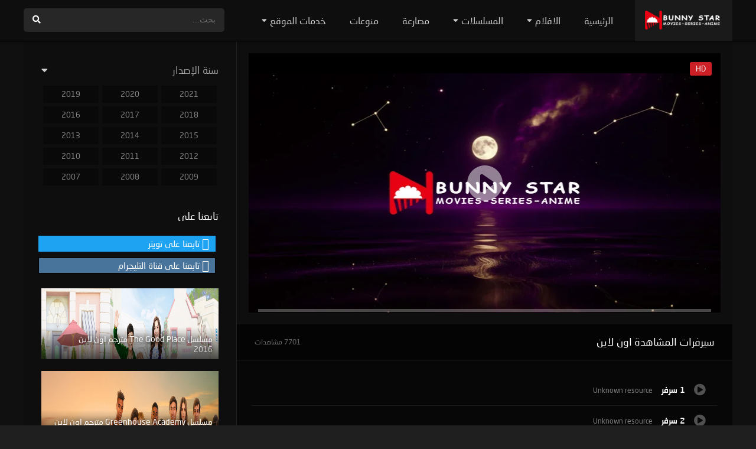

--- FILE ---
content_type: text/html; charset=UTF-8
request_url: https://www.b7st.com/movies/%D9%85%D8%B4%D8%A7%D9%87%D8%AF%D8%A9-%D8%B9%D8%B1%D8%B6-%D8%A7%D9%84%D8%B1%D9%88-wwe-raw-08-01-2018-%D9%85%D8%AA%D8%B1%D8%AC%D9%85-hd/
body_size: 23464
content:
<!DOCTYPE html><html dir="rtl" lang="ar"><head><script data-no-optimize="1">var litespeed_docref=sessionStorage.getItem("litespeed_docref");litespeed_docref&&(Object.defineProperty(document,"referrer",{get:function(){return litespeed_docref}}),sessionStorage.removeItem("litespeed_docref"));</script><meta charset="UTF-8" /><link rel='apple-touch-icon' href='https://www.b7st.com/wp-content/uploads/2021/02/b7st.jpg'/><meta name="apple-mobile-web-app-capable" content="yes"><meta name="apple-mobile-web-app-status-bar-style" content="black"><meta name="mobile-web-app-capable" content="yes"><meta name="viewport" content="width=device-width, initial-scale=1, shrink-to-fit=no"><meta name="theme-color" content="#000000"><link rel='shortcut icon' href='https://www.b7st.com/wp-content/uploads/2021/02/b7st.jpg' type='image/x-icon' /><meta name='robots' content='index, follow, max-image-preview:large, max-snippet:-1, max-video-preview:-1' /><title>مشاهدة عرض الرو WWE Raw 08 01 2018 مترجم HD - منصة الأرنب النجم</title><meta name="description" content="افلام اجنبي 2018 في السينما , افلام اجنبي 2018 مترجم اون لاين , افلام اجنبي 2019 , افلام اجنبية 2018 , افلام اجنبية كاملة مترجمة 2019 , مشاهدة افلام اجنبية اكشن 2019 , تحميل افلام اجنبي رعب 2019 , افلام عربي 2019 , افلام عربي 2019 اون لاين , افلام عربي اكشن 2019 , افلام عربي اون لاين 2019 , افلام عربي جديدة hd , افلام عربي جديده في السينما 2018 , movies عربي , movies online مترجم , watch movies online مترجم" /><link rel="canonical" href="https://www.b7st.com/movies/مشاهدة-عرض-الرو-wwe-raw-08-01-2018-مترجم-hd/" /><meta property="og:locale" content="ar_AR" /><meta property="og:type" content="article" /><meta property="og:title" content="مشاهدة عرض الرو WWE Raw 08 01 2018 مترجم HD - منصة الأرنب النجم" /><meta property="og:description" content="افلام اجنبي 2018 في السينما , افلام اجنبي 2018 مترجم اون لاين , افلام اجنبي 2019 , افلام اجنبية 2018 , افلام اجنبية كاملة مترجمة 2019 , مشاهدة افلام اجنبية اكشن 2019 , تحميل افلام اجنبي رعب 2019 , افلام عربي 2019 , افلام عربي 2019 اون لاين , افلام عربي اكشن 2019 , افلام عربي اون لاين 2019 , افلام عربي جديدة hd , افلام عربي جديده في السينما 2018 , movies عربي , movies online مترجم , watch movies online مترجم" /><meta property="og:url" content="https://www.b7st.com/movies/مشاهدة-عرض-الرو-wwe-raw-08-01-2018-مترجم-hd/" /><meta property="og:site_name" content="منصة الأرنب النجم" /><meta property="article:modified_time" content="2019-06-12T13:23:23+00:00" /><meta name="twitter:card" content="summary_large_image" /><meta name="twitter:site" content="@egy_movies" /><script type="application/ld+json" class="yoast-schema-graph">{"@context":"https://schema.org","@graph":[{"@type":"WebPage","@id":"https://www.b7st.com/movies/%d9%85%d8%b4%d8%a7%d9%87%d8%af%d8%a9-%d8%b9%d8%b1%d8%b6-%d8%a7%d9%84%d8%b1%d9%88-wwe-raw-08-01-2018-%d9%85%d8%aa%d8%b1%d8%ac%d9%85-hd/","url":"https://www.b7st.com/movies/%d9%85%d8%b4%d8%a7%d9%87%d8%af%d8%a9-%d8%b9%d8%b1%d8%b6-%d8%a7%d9%84%d8%b1%d9%88-wwe-raw-08-01-2018-%d9%85%d8%aa%d8%b1%d8%ac%d9%85-hd/","name":"مشاهدة عرض الرو WWE Raw 08 01 2018 مترجم HD - منصة الأرنب النجم","isPartOf":{"@id":"https://www.b7st.com/#website"},"datePublished":"2018-04-13T13:33:04+00:00","dateModified":"2019-06-12T13:23:23+00:00","description":"افلام اجنبي 2018 في السينما , افلام اجنبي 2018 مترجم اون لاين , افلام اجنبي 2019 , افلام اجنبية 2018 , افلام اجنبية كاملة مترجمة 2019 , مشاهدة افلام اجنبية اكشن 2019 , تحميل افلام اجنبي رعب 2019 , افلام عربي 2019 , افلام عربي 2019 اون لاين , افلام عربي اكشن 2019 , افلام عربي اون لاين 2019 , افلام عربي جديدة hd , افلام عربي جديده في السينما 2018 , movies عربي , movies online مترجم , watch movies online مترجم","breadcrumb":{"@id":"https://www.b7st.com/movies/%d9%85%d8%b4%d8%a7%d9%87%d8%af%d8%a9-%d8%b9%d8%b1%d8%b6-%d8%a7%d9%84%d8%b1%d9%88-wwe-raw-08-01-2018-%d9%85%d8%aa%d8%b1%d8%ac%d9%85-hd/#breadcrumb"},"inLanguage":"ar","potentialAction":[{"@type":"ReadAction","target":["https://www.b7st.com/movies/%d9%85%d8%b4%d8%a7%d9%87%d8%af%d8%a9-%d8%b9%d8%b1%d8%b6-%d8%a7%d9%84%d8%b1%d9%88-wwe-raw-08-01-2018-%d9%85%d8%aa%d8%b1%d8%ac%d9%85-hd/"]}]},{"@type":"BreadcrumbList","@id":"https://www.b7st.com/movies/%d9%85%d8%b4%d8%a7%d9%87%d8%af%d8%a9-%d8%b9%d8%b1%d8%b6-%d8%a7%d9%84%d8%b1%d9%88-wwe-raw-08-01-2018-%d9%85%d8%aa%d8%b1%d8%ac%d9%85-hd/#breadcrumb","itemListElement":[{"@type":"ListItem","position":1,"name":"Home","item":"https://www.b7st.com/"},{"@type":"ListItem","position":2,"name":"أفلام","item":"https://www.b7st.com/movies/"},{"@type":"ListItem","position":3,"name":"مشاهدة عرض الرو WWE Raw 08 01 2018 مترجم HD"}]},{"@type":"WebSite","@id":"https://www.b7st.com/#website","url":"https://www.b7st.com/","name":"منصة الأرنب النجم","description":"مشاهدة افلام اون لاين","publisher":{"@id":"https://www.b7st.com/#/schema/person/0dd8f9067971fd8d69b594af2d9fd2fe"},"potentialAction":[{"@type":"SearchAction","target":{"@type":"EntryPoint","urlTemplate":"https://www.b7st.com/?s={search_term_string}"},"query-input":{"@type":"PropertyValueSpecification","valueRequired":true,"valueName":"search_term_string"}}],"inLanguage":"ar"},{"@type":["Person","Organization"],"@id":"https://www.b7st.com/#/schema/person/0dd8f9067971fd8d69b594af2d9fd2fe","name":"admin","image":{"@type":"ImageObject","inLanguage":"ar","@id":"https://www.b7st.com/#/schema/person/image/","url":"https://b7st.com/wp-content/uploads/2021/02/b7st.jpg","contentUrl":"https://b7st.com/wp-content/uploads/2021/02/b7st.jpg","width":73,"height":73,"caption":"admin"},"logo":{"@id":"https://www.b7st.com/#/schema/person/image/"}}]}</script><link rel='dns-prefetch' href='//fonts.googleapis.com' /><link rel="alternate" type="application/rss+xml" title="منصة الأرنب النجم &laquo; الخلاصة" href="https://www.b7st.com/feed/" /><link rel="alternate" type="application/rss+xml" title="منصة الأرنب النجم &laquo; خلاصة التعليقات" href="https://www.b7st.com/comments/feed/" /><link rel="alternate" type="application/rss+xml" title="منصة الأرنب النجم &laquo; مشاهدة عرض الرو WWE Raw 08 01 2018 مترجم HD خلاصة التعليقات" href="https://www.b7st.com/movies/%d9%85%d8%b4%d8%a7%d9%87%d8%af%d8%a9-%d8%b9%d8%b1%d8%b6-%d8%a7%d9%84%d8%b1%d9%88-wwe-raw-08-01-2018-%d9%85%d8%aa%d8%b1%d8%ac%d9%85-hd/feed/" /><link rel="alternate" title="oEmbed (JSON)" type="application/json+oembed" href="https://www.b7st.com/wp-json/oembed/1.0/embed?url=https%3A%2F%2Fwww.b7st.com%2Fmovies%2F%25d9%2585%25d8%25b4%25d8%25a7%25d9%2587%25d8%25af%25d8%25a9-%25d8%25b9%25d8%25b1%25d8%25b6-%25d8%25a7%25d9%2584%25d8%25b1%25d9%2588-wwe-raw-08-01-2018-%25d9%2585%25d8%25aa%25d8%25b1%25d8%25ac%25d9%2585-hd%2F" /><link rel="alternate" title="oEmbed (XML)" type="text/xml+oembed" href="https://www.b7st.com/wp-json/oembed/1.0/embed?url=https%3A%2F%2Fwww.b7st.com%2Fmovies%2F%25d9%2585%25d8%25b4%25d8%25a7%25d9%2587%25d8%25af%25d8%25a9-%25d8%25b9%25d8%25b1%25d8%25b6-%25d8%25a7%25d9%2584%25d8%25b1%25d9%2588-wwe-raw-08-01-2018-%25d9%2585%25d8%25aa%25d8%25b1%25d8%25ac%25d9%2585-hd%2F&#038;format=xml" /><style id='wp-img-auto-sizes-contain-inline-css' type='text/css'>img:is([sizes=auto i],[sizes^="auto," i]){contain-intrinsic-size:3000px 1500px}/*# sourceURL=wp-img-auto-sizes-contain-inline-css */</style><link data-optimized="2" rel="stylesheet" href="https://www.b7st.com/wp-content/litespeed/css/68bafaddcd5957c225240699e40b0f19.css?ver=0be09" /><style id='global-styles-inline-css' type='text/css'>:root{--wp--preset--aspect-ratio--square:1;--wp--preset--aspect-ratio--4-3:4/3;--wp--preset--aspect-ratio--3-4:3/4;--wp--preset--aspect-ratio--3-2:3/2;--wp--preset--aspect-ratio--2-3:2/3;--wp--preset--aspect-ratio--16-9:16/9;--wp--preset--aspect-ratio--9-16:9/16;--wp--preset--color--black:#000000;--wp--preset--color--cyan-bluish-gray:#abb8c3;--wp--preset--color--white:#ffffff;--wp--preset--color--pale-pink:#f78da7;--wp--preset--color--vivid-red:#cf2e2e;--wp--preset--color--luminous-vivid-orange:#ff6900;--wp--preset--color--luminous-vivid-amber:#fcb900;--wp--preset--color--light-green-cyan:#7bdcb5;--wp--preset--color--vivid-green-cyan:#00d084;--wp--preset--color--pale-cyan-blue:#8ed1fc;--wp--preset--color--vivid-cyan-blue:#0693e3;--wp--preset--color--vivid-purple:#9b51e0;--wp--preset--gradient--vivid-cyan-blue-to-vivid-purple:linear-gradient(135deg,rgb(6,147,227) 0%,rgb(155,81,224) 100%);--wp--preset--gradient--light-green-cyan-to-vivid-green-cyan:linear-gradient(135deg,rgb(122,220,180) 0%,rgb(0,208,130) 100%);--wp--preset--gradient--luminous-vivid-amber-to-luminous-vivid-orange:linear-gradient(135deg,rgb(252,185,0) 0%,rgb(255,105,0) 100%);--wp--preset--gradient--luminous-vivid-orange-to-vivid-red:linear-gradient(135deg,rgb(255,105,0) 0%,rgb(207,46,46) 100%);--wp--preset--gradient--very-light-gray-to-cyan-bluish-gray:linear-gradient(135deg,rgb(238,238,238) 0%,rgb(169,184,195) 100%);--wp--preset--gradient--cool-to-warm-spectrum:linear-gradient(135deg,rgb(74,234,220) 0%,rgb(151,120,209) 20%,rgb(207,42,186) 40%,rgb(238,44,130) 60%,rgb(251,105,98) 80%,rgb(254,248,76) 100%);--wp--preset--gradient--blush-light-purple:linear-gradient(135deg,rgb(255,206,236) 0%,rgb(152,150,240) 100%);--wp--preset--gradient--blush-bordeaux:linear-gradient(135deg,rgb(254,205,165) 0%,rgb(254,45,45) 50%,rgb(107,0,62) 100%);--wp--preset--gradient--luminous-dusk:linear-gradient(135deg,rgb(255,203,112) 0%,rgb(199,81,192) 50%,rgb(65,88,208) 100%);--wp--preset--gradient--pale-ocean:linear-gradient(135deg,rgb(255,245,203) 0%,rgb(182,227,212) 50%,rgb(51,167,181) 100%);--wp--preset--gradient--electric-grass:linear-gradient(135deg,rgb(202,248,128) 0%,rgb(113,206,126) 100%);--wp--preset--gradient--midnight:linear-gradient(135deg,rgb(2,3,129) 0%,rgb(40,116,252) 100%);--wp--preset--font-size--small:13px;--wp--preset--font-size--medium:20px;--wp--preset--font-size--large:36px;--wp--preset--font-size--x-large:42px;--wp--preset--spacing--20:0.44rem;--wp--preset--spacing--30:0.67rem;--wp--preset--spacing--40:1rem;--wp--preset--spacing--50:1.5rem;--wp--preset--spacing--60:2.25rem;--wp--preset--spacing--70:3.38rem;--wp--preset--spacing--80:5.06rem;--wp--preset--shadow--natural:6px 6px 9px rgba(0,0,0,0.2);--wp--preset--shadow--deep:12px 12px 50px rgba(0,0,0,0.4);--wp--preset--shadow--sharp:6px 6px 0px rgba(0,0,0,0.2);--wp--preset--shadow--outlined:6px 6px 0px -3px rgb(255,255,255),6px 6px rgb(0,0,0);--wp--preset--shadow--crisp:6px 6px 0px rgb(0,0,0)}:where(.is-layout-flex){gap:0.5em}:where(.is-layout-grid){gap:0.5em}body .is-layout-flex{display:flex}.is-layout-flex{flex-wrap:wrap;align-items:center}.is-layout-flex >:is(*,div){margin:0}body .is-layout-grid{display:grid}.is-layout-grid >:is(*,div){margin:0}:where(.wp-block-columns.is-layout-flex){gap:2em}:where(.wp-block-columns.is-layout-grid){gap:2em}:where(.wp-block-post-template.is-layout-flex){gap:1.25em}:where(.wp-block-post-template.is-layout-grid){gap:1.25em}.has-black-color{color:var(--wp--preset--color--black) !important}.has-cyan-bluish-gray-color{color:var(--wp--preset--color--cyan-bluish-gray) !important}.has-white-color{color:var(--wp--preset--color--white) !important}.has-pale-pink-color{color:var(--wp--preset--color--pale-pink) !important}.has-vivid-red-color{color:var(--wp--preset--color--vivid-red) !important}.has-luminous-vivid-orange-color{color:var(--wp--preset--color--luminous-vivid-orange) !important}.has-luminous-vivid-amber-color{color:var(--wp--preset--color--luminous-vivid-amber) !important}.has-light-green-cyan-color{color:var(--wp--preset--color--light-green-cyan) !important}.has-vivid-green-cyan-color{color:var(--wp--preset--color--vivid-green-cyan) !important}.has-pale-cyan-blue-color{color:var(--wp--preset--color--pale-cyan-blue) !important}.has-vivid-cyan-blue-color{color:var(--wp--preset--color--vivid-cyan-blue) !important}.has-vivid-purple-color{color:var(--wp--preset--color--vivid-purple) !important}.has-black-background-color{background-color:var(--wp--preset--color--black) !important}.has-cyan-bluish-gray-background-color{background-color:var(--wp--preset--color--cyan-bluish-gray) !important}.has-white-background-color{background-color:var(--wp--preset--color--white) !important}.has-pale-pink-background-color{background-color:var(--wp--preset--color--pale-pink) !important}.has-vivid-red-background-color{background-color:var(--wp--preset--color--vivid-red) !important}.has-luminous-vivid-orange-background-color{background-color:var(--wp--preset--color--luminous-vivid-orange) !important}.has-luminous-vivid-amber-background-color{background-color:var(--wp--preset--color--luminous-vivid-amber) !important}.has-light-green-cyan-background-color{background-color:var(--wp--preset--color--light-green-cyan) !important}.has-vivid-green-cyan-background-color{background-color:var(--wp--preset--color--vivid-green-cyan) !important}.has-pale-cyan-blue-background-color{background-color:var(--wp--preset--color--pale-cyan-blue) !important}.has-vivid-cyan-blue-background-color{background-color:var(--wp--preset--color--vivid-cyan-blue) !important}.has-vivid-purple-background-color{background-color:var(--wp--preset--color--vivid-purple) !important}.has-black-border-color{border-color:var(--wp--preset--color--black) !important}.has-cyan-bluish-gray-border-color{border-color:var(--wp--preset--color--cyan-bluish-gray) !important}.has-white-border-color{border-color:var(--wp--preset--color--white) !important}.has-pale-pink-border-color{border-color:var(--wp--preset--color--pale-pink) !important}.has-vivid-red-border-color{border-color:var(--wp--preset--color--vivid-red) !important}.has-luminous-vivid-orange-border-color{border-color:var(--wp--preset--color--luminous-vivid-orange) !important}.has-luminous-vivid-amber-border-color{border-color:var(--wp--preset--color--luminous-vivid-amber) !important}.has-light-green-cyan-border-color{border-color:var(--wp--preset--color--light-green-cyan) !important}.has-vivid-green-cyan-border-color{border-color:var(--wp--preset--color--vivid-green-cyan) !important}.has-pale-cyan-blue-border-color{border-color:var(--wp--preset--color--pale-cyan-blue) !important}.has-vivid-cyan-blue-border-color{border-color:var(--wp--preset--color--vivid-cyan-blue) !important}.has-vivid-purple-border-color{border-color:var(--wp--preset--color--vivid-purple) !important}.has-vivid-cyan-blue-to-vivid-purple-gradient-background{background:var(--wp--preset--gradient--vivid-cyan-blue-to-vivid-purple) !important}.has-light-green-cyan-to-vivid-green-cyan-gradient-background{background:var(--wp--preset--gradient--light-green-cyan-to-vivid-green-cyan) !important}.has-luminous-vivid-amber-to-luminous-vivid-orange-gradient-background{background:var(--wp--preset--gradient--luminous-vivid-amber-to-luminous-vivid-orange) !important}.has-luminous-vivid-orange-to-vivid-red-gradient-background{background:var(--wp--preset--gradient--luminous-vivid-orange-to-vivid-red) !important}.has-very-light-gray-to-cyan-bluish-gray-gradient-background{background:var(--wp--preset--gradient--very-light-gray-to-cyan-bluish-gray) !important}.has-cool-to-warm-spectrum-gradient-background{background:var(--wp--preset--gradient--cool-to-warm-spectrum) !important}.has-blush-light-purple-gradient-background{background:var(--wp--preset--gradient--blush-light-purple) !important}.has-blush-bordeaux-gradient-background{background:var(--wp--preset--gradient--blush-bordeaux) !important}.has-luminous-dusk-gradient-background{background:var(--wp--preset--gradient--luminous-dusk) !important}.has-pale-ocean-gradient-background{background:var(--wp--preset--gradient--pale-ocean) !important}.has-electric-grass-gradient-background{background:var(--wp--preset--gradient--electric-grass) !important}.has-midnight-gradient-background{background:var(--wp--preset--gradient--midnight) !important}.has-small-font-size{font-size:var(--wp--preset--font-size--small) !important}.has-medium-font-size{font-size:var(--wp--preset--font-size--medium) !important}.has-large-font-size{font-size:var(--wp--preset--font-size--large) !important}.has-x-large-font-size{font-size:var(--wp--preset--font-size--x-large) !important}/*# sourceURL=global-styles-inline-css */</style><style id='classic-theme-styles-inline-css' type='text/css'>/*! This file is auto-generated */.wp-block-button__link{color:#fff;background-color:#32373c;border-radius:9999px;box-shadow:none;text-decoration:none;padding:calc(.667em + 2px) calc(1.333em + 2px);font-size:1.125em}.wp-block-file__button{background:#32373c;color:#fff;text-decoration:none}/*# sourceURL=/wp-includes/css/classic-themes.min.css */</style><script type="litespeed/javascript" data-src="https://www.b7st.com/wp-includes/js/jquery/jquery.min.js" id="jquery-core-js"></script><script id="dt_main_ajax-js-extra" type="litespeed/javascript">var dtAjax={"url":"/wp-admin/admin-ajax.php","player_api":"https://www.b7st.com/wp-json/dooplayer/v2/","play_ajaxmd":"1","play_method":"wp_json","googlercptc":"6LcoZH4aAAAAAHUOWS4XfzIjsqsQNIzThuWHjTul","classitem":"5","loading":"Loading..","afavorites":"\u0627\u0636\u0627\u0641\u0629 \u0627\u0644\u0649 \u0627\u0644\u0645\u0641\u0636\u0644\u0629","rfavorites":"\u0625\u0632\u0627\u0644\u0629 \u0645\u0646 \u0627\u0644\u0645\u0641\u0636\u0644\u0629","views":"\u0645\u0634\u0627\u0647\u062f\u0627\u062a","remove":"\u0625\u0632\u0627\u0644\u0629","isawit":"\u0631\u0623\u064a\u062a\u0647","send":"Data send..","updating":"Updating data..","error":"Error","pending":"Pending review","ltipe":"Download","sending":"Sending data","enabled":"Enable","disabled":"Disable","trash":"Delete","lshared":"Links Shared","ladmin":"Manage pending links","sendingrep":"Please wait, sending data..","ready":"Ready","deletelin":"Do you really want to delete this link?"}</script><script id="starstruck-js-js-extra" type="litespeed/javascript">var ss_l18n={"enable_movies":"1","enable_tvshows":"1","enable_seasons":"1","enable_episodes":"1","require_login":"","nonce":"b67cc1199e","url":"/wp-admin/admin-ajax.php"}</script><link rel="https://api.w.org/" href="https://www.b7st.com/wp-json/" /><link rel="alternate" title="JSON" type="application/json" href="https://www.b7st.com/wp-json/wp/v2/movies/69732" /><link rel="EditURI" type="application/rsd+xml" title="RSD" href="https://www.b7st.com/xmlrpc.php?rsd" /><meta name="generator" content="WordPress 6.9" /><link rel='shortlink' href='https://www.b7st.com/?p=69732' /><script type="litespeed/javascript">jQuery(document).ready(function(a){"false"==dtGonza.mobile&&a(window).load(function(){a(".scrolling").mCustomScrollbar({theme:"minimal-dark",scrollInertia:200,scrollButtons:{enable:!0},callbacks:{onTotalScrollOffset:100,alwaysTriggerOffsets:!1}})})})</script><style type='text/css'>body{font-family:"Open+Sans",sans-serif}body{background-color:rgba(15,15,15,0.93)}header.main .hbox,#contenedor,footer.main .fbox{max-width:1200px}a,.home-blog-post .entry-date .date,.top-imdb-item:hover>.title a,.module .content .items .item .data h3 a:hover,.head-main-nav ul.main-header li:hover>a,.login_box .box a.register{color:#408BEA}.nav_items_module a.btn:hover,.pagination span.current,.w_item_b a:hover>.data .wextra b:before,.comment-respond h3:before,footer.main .fbox .fmenu ul li a:hover{color:#408BEA}header.main .hbox .search form button[type=submit]:hover,.loading,#seasons .se-c .se-a ul.episodios li .episodiotitle a:hover,.sgeneros a:hover,.page_user nav.user ul li a:hover{color:#408BEA}footer.main .fbox .fmenu ul li.current-menu-item a,.posts .meta .autor i,.pag_episodes .item a:hover,a.link_a:hover,ul.smenu li a:hover{color:#408BEA}header.responsive .nav a.active:before,header.responsive .search a.active:before,.dtuser a.clicklogin:hover,.menuresp .menu ul.resp li a:hover,.menuresp .menu ul.resp li ul.sub-menu li a:hover{color:#408BEA}.sl-wrapper a:before,table.account_links tbody td a:hover,.dt_mainmeta nav.genres ul li a:hover{color:#408BEA}.dt_mainmeta nav.genres ul li.current-cat a:before,.dooplay_player .options ul li:hover span.title{color:#408BEA}.head-main-nav ul.main-header li ul.sub-menu li a:hover,form.form-resp-ab button[type=submit]:hover>span,.sidebar aside.widget ul li a:hover{color:#408BEA}header.top_imdb h1.top-imdb-h1 span,article.post .information .meta span.autor,.w_item_c a:hover>.rating i,span.comment-author-link,.pagination a:hover{color:#408BEA}.letter_home ul.glossary li a:hover,.letter_home ul.glossary li a.active,.user_control a.in-list{color:#408BEA}.headitems a#dooplay_signout:hover,.login_box .box a#c_loginbox:hover{color:#408BEA}.report_modal .box .form form fieldset label:hover > span.title{color:#408BEA}.linktabs ul li a.selected,ul.smenu li a.selected,a.liked,.module .content header span a.see-all,.page_user nav.user ul li a.selected,.dt_mainmeta nav.releases ul li a:hover{background:#408BEA}a.see_all,p.form-submit input[type=submit]:hover,.report-video-form fieldset input[type=submit],a.mtoc,.contact .wrapper fieldset input[type=submit],span.item_type,a.main{background:#408BEA}.post-comments .comment-reply-link:hover,#seasons .se-c .se-q span.se-o,#edit_link .box .form_edit .cerrar a:hover{background:#408BEA}.user_edit_control ul li a.selected,form.update_profile fieldset input[type=submit],.page_user .content .paged a.load_more:hover,#edit_link .box .form_edit fieldset input[type="submit"]{background:#408BEA}.login_box .box input[type="submit"],.form_post_lik .control .left a.add_row:hover,.form_post_lik .table table tbody tr td a.remove_row:hover,.form_post_lik .control .right input[type="submit"]{background:#408BEA}#dt_contenedor{background-color:rgba(15,15,15,0.93)}.plyr input[type=range]::-ms-fill-lower{background:#408BEA}.menuresp .menu .user a.ctgs,.menuresp .menu .user .logout a:hover{background:#408BEA}.plyr input[type=range]:active::-webkit-slider-thumb{background:#408BEA}.plyr input[type=range]:active::-moz-range-thumb{background:#408BEA}.plyr input[type=range]:active::-ms-thumb{background:#408BEA}.tagcloud a:hover,ul.abc li a:hover,ul.abc li a.select,{background:#408BEA}.featu{background:#dd0b0b}.report_modal .box .form form fieldset input[type=submit]{background-color:#408BEA}.contact .wrapper fieldset input[type=text]:focus,.contact .wrapper fieldset textarea:focus,header.main .hbox .dt_user ul li ul li:hover > a,.login_box .box a.register{border-color:#408BEA}.module .content header h1{border-color:#408BEA}.module .content header h2{border-color:#408BEA}a.see_all{border-color:#408BEA}.top-imdb-list h3{border-color:#408BEA}.user_edit_control ul li a.selected:before{border-top-color:#408BEA}header.main .loading{color:#fff!important}.starstruck .star-on-png:before{color:#408BEA}</style><link rel="icon" href="https://www.b7st.com/wp-content/uploads/2021/02/cropped-b7st-32x32.jpg" sizes="32x32" /><link rel="icon" href="https://www.b7st.com/wp-content/uploads/2021/02/cropped-b7st-192x192.jpg" sizes="192x192" /><link rel="apple-touch-icon" href="https://www.b7st.com/wp-content/uploads/2021/02/cropped-b7st-180x180.jpg" /><meta name="msapplication-TileImage" content="https://www.b7st.com/wp-content/uploads/2021/02/cropped-b7st-270x270.jpg" /><style type="text/css" id="wp-custom-css">.desc_category p{display:none}ul.wp-tags li a{display:none}</style></head><body class="rtl wp-singular movies-template-default single single-movies postid-69732 wp-theme-hvipscom"><div id="dt_contenedor"><header id="header" class="main"><div class="hbox"><div class="fix-hidden"><div class="logo"><a href="https://www.b7st.com"><img data-lazyloaded="1" src="[data-uri]" width="300" height="73" data-src='https://www.b7st.com/wp-content/uploads/2021/02/logo-bunny2.png' alt='منصة الأرنب النجم'/></a></div><div class="head-main-nav"><div class="menu-headr-container"><ul id="main_header" class="main-header"><li id="menu-item-643" class="menu-item menu-item-type-custom menu-item-object-custom menu-item-643"><a href="https://b7st.com/">الرئيسية</a></li><li id="menu-item-655" class="menu-item menu-item-type-custom menu-item-object-custom menu-item-has-children menu-item-655"><a href="https://b7st.com/movies/">الافلام</a><ul class="sub-menu"><li id="menu-item-731" class="menu-item menu-item-type-taxonomy menu-item-object-genres menu-item-731"><a href="https://www.b7st.com/genre/%d8%a7%d9%81%d9%84%d8%a7%d9%85-%d8%b9%d8%b1%d8%a8%d9%8a/">افلام عربي</a></li><li id="menu-item-730" class="menu-item menu-item-type-taxonomy menu-item-object-genres menu-item-730"><a href="https://www.b7st.com/genre/%d8%a7%d9%81%d9%84%d8%a7%d9%85-%d8%a7%d8%ac%d9%86%d8%a8%d9%8a-movies-english/">افلام اجنبي</a></li><li id="menu-item-733" class="menu-item menu-item-type-taxonomy menu-item-object-genres menu-item-733"><a href="https://www.b7st.com/genre/%d8%a7%d9%81%d9%84%d8%a7%d9%85-%d9%87%d9%86%d8%af%d9%8a/">افلام هندي</a></li><li id="menu-item-83071" class="menu-item menu-item-type-taxonomy menu-item-object-genres menu-item-83071"><a href="https://www.b7st.com/genre/%d8%a7%d9%81%d9%84%d8%a7%d9%85-%d8%a7%d9%86%d9%85%d9%8a%d8%b4%d9%86/">افلام كرتون</a></li><li id="menu-item-84483" class="menu-item menu-item-type-taxonomy menu-item-object-genres menu-item-84483"><a href="https://www.b7st.com/genre/%d9%84%d9%84%d9%83%d8%a8%d8%a7%d8%b1-%d9%81%d9%82%d8%b7/">للكبار فقط</a></li></ul></li><li id="menu-item-656" class="menu-item menu-item-type-custom menu-item-object-custom menu-item-has-children menu-item-656"><a href="https://b7st.com/tvshows/">المسلسلات</a><ul class="sub-menu"><li id="menu-item-735" class="menu-item menu-item-type-taxonomy menu-item-object-genres menu-item-735"><a href="https://www.b7st.com/genre/%d9%85%d8%b3%d9%84%d8%b3%d9%84%d8%a7%d8%aa-%d8%a7%d8%ac%d9%86%d8%a8%d9%8a/">مسلسلات اجنبي</a></li></ul></li><li id="menu-item-737" class="menu-item menu-item-type-taxonomy menu-item-object-genres current-movies-ancestor current-menu-parent current-movies-parent menu-item-737"><a href="https://www.b7st.com/genre/%d9%85%d8%b5%d8%a7%d8%b1%d8%b9%d8%a9/">مصارعة</a></li><li id="menu-item-738" class="menu-item menu-item-type-taxonomy menu-item-object-genres menu-item-738"><a href="https://www.b7st.com/genre/%d9%85%d9%86%d9%88%d8%b9%d8%a7%d8%aa/">منوعات</a></li><li id="menu-item-108839" class="menu-item menu-item-type-custom menu-item-object-custom menu-item-has-children menu-item-108839"><a href="#">خدمات الموقع</a><ul class="sub-menu"><li id="menu-item-108841" class="menu-item menu-item-type-custom menu-item-object-custom menu-item-108841"><a href="https://series.b7st.com/">مسلسلات رمضان 2020</a></li><li id="menu-item-108842" class="menu-item menu-item-type-custom menu-item-object-custom menu-item-108842"><a href="https://4k.b7st.com/">افلام انمى جديدة</a></li><li id="menu-item-108840" class="menu-item menu-item-type-custom menu-item-object-custom menu-item-108840"><a href="https://dir.b7st.com/">دليل المواقع العربية</a></li><li id="menu-item-108956" class="menu-item menu-item-type-custom menu-item-object-custom menu-item-108956"><a href="https://news.b7st.com/">اخبار بانى ستار</a></li></ul></li></ul></div></div><div class="headitems "><div id="advc-menu" class="search"><form method="get" id="searchform" action="https://www.b7st.com"><input type="text" placeholder="بحث..." name="s" id="s" value="" autocomplete="off"><button class="search-button" type="submit"><span class="fas fa-search"></span></button></form></div></div></div><div class="live-search rtl"></div></div></header><div class="fixheadresp"><header class="responsive"><div class="nav"><a class="aresp nav-resp"></a></div><div class="search"><a class="aresp search-resp"></a></div><div class="logo"> <a href="https://www.b7st.com/"><img data-lazyloaded="1" src="[data-uri]" width="300" height="73" data-src='https://www.b7st.com/wp-content/uploads/2021/02/logo-bunny2.png' alt='منصة الأرنب النجم'/></a></div></header><div class="search_responsive"><form method="get" id="form-search-resp" class="form-resp-ab" action="https://www.b7st.com"><input type="text" placeholder="بحث..." name="s" id="ms" value="" autocomplete="off"><button type="submit" class="search-button"><span class="fas fa-search"></span></button></form><div class="live-search"></div></div><div id="arch-menu" class="menuresp"><div class="menu"><div class="menu-headr-container"><ul id="main_header" class="resp"><li class="menu-item menu-item-type-custom menu-item-object-custom menu-item-643"><a href="https://b7st.com/">الرئيسية</a></li><li class="menu-item menu-item-type-custom menu-item-object-custom menu-item-has-children menu-item-655"><a href="https://b7st.com/movies/">الافلام</a><ul class="sub-menu"><li class="menu-item menu-item-type-taxonomy menu-item-object-genres menu-item-731"><a href="https://www.b7st.com/genre/%d8%a7%d9%81%d9%84%d8%a7%d9%85-%d8%b9%d8%b1%d8%a8%d9%8a/">افلام عربي</a></li><li class="menu-item menu-item-type-taxonomy menu-item-object-genres menu-item-730"><a href="https://www.b7st.com/genre/%d8%a7%d9%81%d9%84%d8%a7%d9%85-%d8%a7%d8%ac%d9%86%d8%a8%d9%8a-movies-english/">افلام اجنبي</a></li><li class="menu-item menu-item-type-taxonomy menu-item-object-genres menu-item-733"><a href="https://www.b7st.com/genre/%d8%a7%d9%81%d9%84%d8%a7%d9%85-%d9%87%d9%86%d8%af%d9%8a/">افلام هندي</a></li><li class="menu-item menu-item-type-taxonomy menu-item-object-genres menu-item-83071"><a href="https://www.b7st.com/genre/%d8%a7%d9%81%d9%84%d8%a7%d9%85-%d8%a7%d9%86%d9%85%d9%8a%d8%b4%d9%86/">افلام كرتون</a></li><li class="menu-item menu-item-type-taxonomy menu-item-object-genres menu-item-84483"><a href="https://www.b7st.com/genre/%d9%84%d9%84%d9%83%d8%a8%d8%a7%d8%b1-%d9%81%d9%82%d8%b7/">للكبار فقط</a></li></ul></li><li class="menu-item menu-item-type-custom menu-item-object-custom menu-item-has-children menu-item-656"><a href="https://b7st.com/tvshows/">المسلسلات</a><ul class="sub-menu"><li class="menu-item menu-item-type-taxonomy menu-item-object-genres menu-item-735"><a href="https://www.b7st.com/genre/%d9%85%d8%b3%d9%84%d8%b3%d9%84%d8%a7%d8%aa-%d8%a7%d8%ac%d9%86%d8%a8%d9%8a/">مسلسلات اجنبي</a></li></ul></li><li class="menu-item menu-item-type-taxonomy menu-item-object-genres current-movies-ancestor current-menu-parent current-movies-parent menu-item-737"><a href="https://www.b7st.com/genre/%d9%85%d8%b5%d8%a7%d8%b1%d8%b9%d8%a9/">مصارعة</a></li><li class="menu-item menu-item-type-taxonomy menu-item-object-genres menu-item-738"><a href="https://www.b7st.com/genre/%d9%85%d9%86%d9%88%d8%b9%d8%a7%d8%aa/">منوعات</a></li><li class="menu-item menu-item-type-custom menu-item-object-custom menu-item-has-children menu-item-108839"><a href="#">خدمات الموقع</a><ul class="sub-menu"><li class="menu-item menu-item-type-custom menu-item-object-custom menu-item-108841"><a href="https://series.b7st.com/">مسلسلات رمضان 2020</a></li><li class="menu-item menu-item-type-custom menu-item-object-custom menu-item-108842"><a href="https://4k.b7st.com/">افلام انمى جديدة</a></li><li class="menu-item menu-item-type-custom menu-item-object-custom menu-item-108840"><a href="https://dir.b7st.com/">دليل المواقع العربية</a></li><li class="menu-item menu-item-type-custom menu-item-object-custom menu-item-108956"><a href="https://news.b7st.com/">اخبار بانى ستار</a></li></ul></li></ul></div></div></div></div><div id="contenedor"><div class="login_box"><div class="box"> <a id="c_loginbox"><i class="fas fa-times"></i></a><h3>تسجيل الدخول إلى حسابك</h3><form method="post" id="dooplay_login_user"><fieldset class="user"><input type="text" name="log" placeholder="اسم المستخدم"></fieldset><fieldset class="password"><input type="password" name="pwd" placeholder="كلمه السر"></fieldset> <label><input name="rmb" type="checkbox" id="rememberme" value="forever" checked> تذكرنى</label><fieldset class="submit"><input id="dooplay_login_btn" data-btntext="تسجيل الدخول" type="submit" value="تسجيل الدخول"></fieldset> <a class="register" href="https://www.b7st.com/all-free-movies/?action=sign-in">تسجيل حساب جديد</a> <label><a class="pteks" href="https://www.b7st.com/wp-login.php?action=lostpassword">نسيت كلمة المرور الخاصة بك؟</a></label> <input type="hidden" name="red" value="https://www.b7st.com/movies/%D9%85%D8%B4%D8%A7%D9%87%D8%AF%D8%A9-%D8%B9%D8%B1%D8%B6-%D8%A7%D9%84%D8%B1%D9%88-wwe-raw-08-01-2018-%D9%85%D8%AA%D8%B1%D8%AC%D9%85-hd/"> <input type="hidden" name="action" value="dooplay_login"></form></div></div><style>#dt_contenedor{background-image:url();background-repeat:no-repeat;background-attachment:fixed;background-size:cover;background-position:50% 0%}</style><div id="single" class="dtsingle" itemscope itemtype="http://schema.org/Movie"><div id="edit_link"></div><div class="content left"><div id='fakeplayer' class='fakeplayer regular'><a id='clickfakeplayer' rel='nofollow' href='https://dltik.io/' target='_blank'><div class='playbox'><span class='quality'>HD</span><span class='playbtm'><img data-lazyloaded="1" src="[data-uri]" data-src='https://www.b7st.com/wp-content/themes/hvips.com/assets/img/play.svg'/></span><img data-lazyloaded="1" src="[data-uri]" width="720" height="405" class='cover' data-src='https://www.b7st.com/wp-content/uploads/2025/09/fake-player-bg.jpg'/><section><div class='progressbar'></div><div class='controls'><div class='box'><i class='fas fa-play-circle'></i><i class='fas fa-dollar-sign flashit'></i> <small>Advertisement</small><i class='fas fa-expand right'></i><i class='fas fa-lightbulb right'></i></div></div></section></div></a></div><div class='dooplay_player'><div id='playcontainer' class='play'><div class='asgdc'><div style="max-width:100%; display:block"><img data-lazyloaded="1" src="[data-uri]" fetchpriority="high" decoding="async" width="1024" height="578" data-src="https://dltik.io/wp-content/uploads/2026/01/sheikh-ma3a-cheb.jpg" alt="موقع الخوارق وأسرار العوالم الخفية مع الشيه الروحاني"></div></div><div id='dooplay_player_response'></div></div><h2>سيرفرات المشاهدة اون لاين <span id='playernotice' data-text='7701 مشاهدات'>7701 مشاهدات</span></h2><div id='playeroptions' class='options scrolling'><ul id='playeroptionsul' class='ajax_mode'><li id='player-option-1' class='dooplay_player_option' data-type='movie' data-post='69732' data-nume='1'><i class='fas fa-play-circle'></i><span class='title'>1 سرفر</span><span class='server'>Unknown resource</span><span class='loader'></span></li><li id='player-option-2' class='dooplay_player_option' data-type='movie' data-post='69732' data-nume='2'><i class='fas fa-play-circle'></i><span class='title'>2 سرفر</span><span class='server'>Unknown resource</span><span class='loader'></span></li><li id='player-option-3' class='dooplay_player_option' data-type='movie' data-post='69732' data-nume='3'><i class='fas fa-play-circle'></i><span class='title'>3 سرفر</span><span class='server'>Unknown resource</span><span class='loader'></span></li><li id='player-option-4' class='dooplay_player_option' data-type='movie' data-post='69732' data-nume='4'><i class='fas fa-play-circle'></i><span class='title'>4 سرفر</span><span class='server'>Unknown resource</span><span class='loader'></span></li><li id='player-option-5' class='dooplay_player_option' data-type='movie' data-post='69732' data-nume='5'><i class='fas fa-play-circle'></i><span class='title'>5 سرفر</span><span class='server'>Unknown resource</span><span class='loader'></span></li><li id='player-option-6' class='dooplay_player_option' data-type='movie' data-post='69732' data-nume='6'><i class='fas fa-play-circle'></i><span class='title'>6 سرفر</span><span class='server'>Unknown resource</span><span class='loader'></span></li><li id='player-option-7' class='dooplay_player_option' data-type='movie' data-post='69732' data-nume='7'><i class='fas fa-play-circle'></i><span class='title'>7 سرفر</span><span class='server'>Unknown resource</span><span class='loader'></span></li></ul></div></div><div class="sheader"><div class="poster"> <img data-lazyloaded="1" src="[data-uri]" itemprop="image" data-src="https://hd.egyshare.co/wp-content/uploads/images/art/d/8d837cd60c2a65ac830ae649021b5800.jpg" alt="مشاهدة عرض الرو WWE Raw 08 01 2018 مترجم HD"></div><div class="data"><h1>مشاهدة عرض الرو WWE Raw 08 01 2018 مترجم HD</h1><div class="extra"></div><div class="starstruck-ptype" style=""><div><meta itemprop="name" content="مشاهدة عرض الرو WWE Raw 08 01 2018 مترجم HD"><div itemscope class="starstruck-wrap" itemprop="aggregateRating" itemtype="http://schema.org/AggregateRating"><meta itemprop="bestRating" content="10"/><meta itemprop="worstRating" content="1"/><div class="dt_rating_data"><div class="starstruck starstruck-main " data-id="69732" data-rating="5" data-type="post"></div><section class="nope starstruck-rating-wrap">تقييمك: <span class="rating-yours">0</span></section><div class="starstruck-rating"><span class="dt_rating_vgs" itemprop="ratingValue">5</span><i class="fas fa-user-circle"></i> <span class="rating-count" itemprop="ratingCount">1</span> <span class="rating-text">تصويت</span></div></div></div></div></div><div class="sgeneros"> <a href="https://www.b7st.com/genre/raw/" rel="tag">RAW</a><a href="https://www.b7st.com/genre/wwe/" rel="tag">WWE</a><a href="https://www.b7st.com/genre/%d9%85%d8%b5%d8%a7%d8%b1%d8%b9%d8%a9/" rel="tag">مصارعة</a></div></div></div><div class="single_tabs"><ul id="section" class="smenu idTabs"><li><a id="main_ali" href="#info">المعلومات</a></li><li><a href="#cast">فريق العمل</a></li><li><a href="#linksx">روابط التحميل</a></li></ul></div><div id="info" class="sbox"><h2>الملخص</h2><div itemprop="description" class="wp-content"><p>مشاهدة عرض الرو WWE Raw 08 01 2018 مترجم اون لاين جودة HD و تحميل مباشر مشاهدة اون لاين مباشرة</p><ul class="wp-tags"><li><a href="https://www.b7st.com/tag/08-01-2018/" rel="tag">08 01 2018</a></li><li><a href="https://www.b7st.com/tag/raw/" rel="tag">Raw</a></li><li><a href="https://www.b7st.com/tag/wwe/" rel="tag">WWE</a></li><li><a href="https://www.b7st.com/tag/%d8%a7%d9%84%d8%b1%d9%88/" rel="tag">الرو</a></li><li><a href="https://www.b7st.com/tag/%d8%a7%d9%88%d9%86-%d9%84%d8%a7%d9%8a%d9%86/" rel="tag">اون لاين</a></li><li><a href="https://www.b7st.com/tag/%d8%b9%d8%b1%d8%b6/" rel="tag">عرض</a></li><li><a href="https://www.b7st.com/tag/%d9%85%d8%aa%d8%b1%d8%ac%d9%85/" rel="tag">مترجم</a></li></ul></div></div><div id="cast" class="sbox fixidtab"><h2>المخرج</h2><div class="persons"><div class="person" itemprop="director" itemscope itemtype="http://schema.org/Person"><meta itemprop="name" content=""><div class="img"><a href="#"><img data-lazyloaded="1" src="[data-uri]" alt="" data-src="https://image.tmdb.org/t/p/w92" /></a></div><div class="data"><div class="name"><a itemprop="url" href="#"></a></div><div class="caracter">المخرج</div></div></div></div><h2>فريق العمل</h2><div class="persons"></div></div><div class="box_links"><div class="linktabs"><h2>روابط التحميل</h2><ul class="idTabs"><li><a href="#download">Download</a></li></ul></div><div id='download' class='sbox'><div class='links_table'><div class='fix-table'><table><thead><tr><th>Options</th><th>Quality</th><th>مضاف من</th></tr></thead><tbody><tr id='link-69736'><td><img data-lazyloaded="1" src="[data-uri]" width="16" height="16" data-src='https://s2.googleusercontent.com/s2/favicons?domain=rapidvideo.com'> <a href='https://www.b7st.com/links/69736/' target='_blank'>Download</a></td><td><strong class='quality'>HD</strong></td><td>8 سنوات</td></tr><tr id='link-69735'><td><img data-lazyloaded="1" src="[data-uri]" data-src='https://s2.googleusercontent.com/s2/favicons?domain=samaup.com'> <a href='https://www.b7st.com/links/69735/' target='_blank'>Download</a></td><td><strong class='quality'>HD</strong></td><td>8 سنوات</td></tr><tr id='link-69734'><td><img data-lazyloaded="1" src="[data-uri]" data-src='https://s2.googleusercontent.com/s2/favicons?domain=uptobox.com'> <a href='https://www.b7st.com/links/69734/' target='_blank'>Download</a></td><td><strong class='quality'>HD</strong></td><td>8 سنوات</td></tr><tr id='link-69733'><td><img data-lazyloaded="1" src="[data-uri]" width="16" height="16" data-src='https://s2.googleusercontent.com/s2/favicons?domain=openload.co'> <a href='https://www.b7st.com/links/69733/' target='_blank'>Download</a></td><td><strong class='quality'>HD</strong></td><td>8 سنوات</td></tr></tbody></table></div></div></div></div><div class='sbox'><div class='dt_social_single'><span>شاركة مع اصدقائك<b id='social_count'>0</b></span><a data-id='69732' rel='nofollow' href='javascript: void(0);' onclick='window.open("https://facebook.com/sharer.php?u=https://www.b7st.com/movies/%d9%85%d8%b4%d8%a7%d9%87%d8%af%d8%a9-%d8%b9%d8%b1%d8%b6-%d8%a7%d9%84%d8%b1%d9%88-wwe-raw-08-01-2018-%d9%85%d8%aa%d8%b1%d8%ac%d9%85-hd/","facebook","toolbar=0, status=0, width=650, height=450")' class='facebook dt_social'><i class='fab fa-facebook-f'></i> <b>Facebook</b></a><a data-id='69732' rel='nofollow' href='javascript: void(0);' onclick='window.open("https://twitter.com/intent/tweet?text=مشاهدة عرض الرو WWE Raw 08 01 2018 مترجم HD&url=https://www.b7st.com/movies/%d9%85%d8%b4%d8%a7%d9%87%d8%af%d8%a9-%d8%b9%d8%b1%d8%b6-%d8%a7%d9%84%d8%b1%d9%88-wwe-raw-08-01-2018-%d9%85%d8%aa%d8%b1%d8%ac%d9%85-hd/","twitter","toolbar=0, status=0, width=650, height=450")' data-rurl='https://www.b7st.com/movies/%d9%85%d8%b4%d8%a7%d9%87%d8%af%d8%a9-%d8%b9%d8%b1%d8%b6-%d8%a7%d9%84%d8%b1%d9%88-wwe-raw-08-01-2018-%d9%85%d8%aa%d8%b1%d8%ac%d9%85-hd/' class='twitter dt_social'><i class='fab fa-twitter'></i> <b>Twitter</b></a><a data-id='69732' rel='nofollow' href='javascript: void(0);' onclick='window.open("https://pinterest.com/pin/create/button/?url=https://www.b7st.com/movies/%d9%85%d8%b4%d8%a7%d9%87%d8%af%d8%a9-%d8%b9%d8%b1%d8%b6-%d8%a7%d9%84%d8%b1%d9%88-wwe-raw-08-01-2018-%d9%85%d8%aa%d8%b1%d8%ac%d9%85-hd/&media=https://hd.egyshare.co/wp-content/uploads/images/art/d/8d837cd60c2a65ac830ae649021b5800.jpg&description=مشاهدة عرض الرو WWE Raw 08 01 2018 مترجم HD","pinterest","toolbar=0, status=0, width=650, height=450")' class='pinterest dt_social'><i class='fab fa-pinterest-p'></i></a><a data-id='69732' rel='nofollow' href='whatsapp://send?text=مشاهدة عرض الرو WWE Raw 08 01 2018 مترجم HD%20-%20https://www.b7st.com/movies/%d9%85%d8%b4%d8%a7%d9%87%d8%af%d8%a9-%d8%b9%d8%b1%d8%b6-%d8%a7%d9%84%d8%b1%d9%88-wwe-raw-08-01-2018-%d9%85%d8%aa%d8%b1%d8%ac%d9%85-hd/' class='whatsapp dt_social'><i class='fab fa-whatsapp'></i></a></div></div><div class="sbox srelacionados"><h2>مواضيع مشابهة</h2><div id="single_relacionados"><article><a href="https://www.b7st.com/movies/%d9%85%d8%b4%d8%a7%d9%87%d8%af%d8%a9-%d8%b9%d8%b1%d8%b6-wwe-smackdown-07072016-%d9%85%d8%aa%d8%b1%d8%ac%d9%85-%d8%a7%d9%88%d9%86-%d9%84%d8%a7%d9%8a%d9%86-hd/"><img data-lazyloaded="1" src="[data-uri]" data-src="https://hd.egyshare.co/wp-content/uploads/images/art/d/508af9f6b7a453805cc6a8a2a226ed04.jpg" alt="مشاهدة عرض WWE Smackdown 07072016 مترجم اون لاين HD" /></a></article><article><a href="https://www.b7st.com/movies/%d9%85%d8%b4%d8%a7%d9%87%d8%af%d8%a9-%d8%b9%d8%b1%d8%b6-wwe-royal-rumble-2017-%d9%85%d8%aa%d8%b1%d8%ac%d9%85/"><img data-lazyloaded="1" src="[data-uri]" data-src="https://hd.egyshare.co/wp-content/uploads/images/art/d/cf868cb803731c89dbe9532b25bef17b.jpg" alt="مشاهدة عرض WWE Royal Rumble 2017 مترجم" /></a></article><article><a href="https://www.b7st.com/movies/%d8%b9%d8%b1%d8%b6-%d8%a7%d9%84%d8%b1%d9%88-wwe-raw-10-09-2018-%d9%85%d8%aa%d8%b1%d8%ac%d9%85/"><img data-lazyloaded="1" src="[data-uri]" data-src="https://hd.egyshare.co/wp-content/uploads/images/art/d/3cef05bc6d8950bbe0c330c026305916.jpg" alt="عرض الرو WWE Raw 10 09 2018 مترجم" /></a></article><article><a href="https://www.b7st.com/movies/%d8%b9%d8%b1%d8%b6-%d8%a7%d9%84%d8%b1%d9%88-wwe-raw-19-02-2018-%d9%85%d8%aa%d8%b1%d8%ac%d9%85/"><img data-lazyloaded="1" src="[data-uri]" data-src="https://hd.egyshare.co/wp-content/uploads/images/art/d/8d837cd60c2a65ac830ae649021b5800.jpg" alt="عرض الرو WWE Raw 19 02 2018 مترجم" /></a></article><article><a href="https://www.b7st.com/movies/%d8%b9%d8%b1%d8%b6-wwe-evolution-2018-hd-%d9%85%d8%aa%d8%b1%d8%ac%d9%85-%d8%a7%d9%88%d9%86-%d9%84%d8%a7%d9%8a%d9%86/"><img data-lazyloaded="1" src="[data-uri]" data-src="https://hd.egyshare.co/wp-content/uploads/images/art/d/9dd22de26f40d48c4299b5533713cb50.jpg" alt="عرض WWE Evolution 2018 HD مترجم اون لاين" /></a></article><article><a href="https://www.b7st.com/movies/%d8%b9%d8%b1%d8%b6-%d8%a7%d9%84%d9%85%d9%87%d8%b1%d8%ac%d8%a7%d9%86-%d8%a7%d9%84%d8%b3%d9%86%d9%88%d9%8a-wwe-elimination-chamber-2019-%d9%85%d8%aa%d8%b1%d8%ac%d9%85/"><img data-lazyloaded="1" src="[data-uri]" data-src="https://hd.egyshare.co/wp-content/uploads/images/art/d/4c0390081e7b08590bb7b28260e0d67a.jpg" alt="عرض المهرجان السنوي WWE Elimination Chamber 2019 مترجم" /></a></article><article><a href="https://www.b7st.com/movies/%d8%b9%d8%b1%d8%b6-%d8%a7%d9%84%d8%b1%d9%88-wwe-raw-08-05-2017-%d9%85%d8%aa%d8%b1%d8%ac%d9%85-%d9%83%d8%a7%d9%85%d9%84-%d8%a7%d9%88%d9%86-%d9%84%d8%a7%d9%8a%d9%86-hd/"><img data-lazyloaded="1" src="[data-uri]" data-src="https://hd.egyshare.co/wp-content/uploads/images/art/d/4baee470652ca76e17be5b21202d1d61.jpg" alt="عرض الرو WWE Raw 08 05 2017 مترجم كامل اون لاين HD" /></a></article><article><a href="https://www.b7st.com/movies/%d8%b9%d8%b1%d8%b6-%d8%a7%d9%84%d8%b1%d9%88-wwe-raw-17-07-2017-hd-%d9%85%d8%aa%d8%b1%d8%ac%d9%85-%d9%83%d8%a7%d9%85%d9%84-hd/"><img data-lazyloaded="1" src="[data-uri]" data-src="https://hd.egyshare.co/wp-content/uploads/images/art/d/bda68219f8995646faf6c15db97e6d5c.jpg" alt="عرض الرو WWE Raw 17 07 2017 HD مترجم كامل HD" /></a></article><article><a href="https://www.b7st.com/movies/%d8%b9%d8%b1%d8%b6-%d8%a7%d9%84%d8%b1%d9%88-wwe-raw-06-03-2017-%d9%85%d8%aa%d8%b1%d8%ac%d9%85-%d9%83%d8%a7%d9%85%d9%84-%d8%a7%d9%88%d9%86-%d9%84%d8%a7%d9%8a%d9%86-hd/"><img data-lazyloaded="1" src="[data-uri]" data-src="https://hd.egyshare.co/wp-content/uploads/images/art/d/a5d2290a3302543bab13a83e848d1bba.jpg" alt="عرض الرو WWE Raw 06 03 2017 مترجم كامل اون لاين HD" /></a></article><article><a href="https://www.b7st.com/movies/%d8%b9%d8%b1%d8%b6-%d8%a7%d9%84%d8%b1%d9%88-wwe-raw-27-02-2017-%d9%85%d8%aa%d8%b1%d8%ac%d9%85-%d8%a7%d9%88%d9%86-%d9%84%d8%a7%d9%8a%d9%86-hd/"><img data-lazyloaded="1" src="[data-uri]" data-src="https://hd.egyshare.co/wp-content/uploads/images/art/d/f09df5d5e86bcf6ab42759fd975cbb84.jpg" alt="عرض الرو WWE Raw 27 02 2017 مترجم اون لاين HD" /></a></article><article><a href="https://www.b7st.com/movies/%d9%85%d8%b4%d8%a7%d9%87%d8%af%d8%a9-wwe-tlc-2016-%d9%85%d8%aa%d8%b1%d8%ac%d9%85-%d8%a7%d9%88%d9%86-%d9%84%d8%a7%d9%8a%d9%86/"><img data-lazyloaded="1" src="[data-uri]" data-src="https://hd.egyshare.co/wp-content/uploads/images/art/d/9b7fa16b3104b719dd15542e8aeab037.jpg" alt="مشاهدة WWE TLC 2016 مترجم اون لاين" /></a></article><article><a href="https://www.b7st.com/movies/%d8%b9%d8%b1%d8%b6-%d8%a7%d9%84%d8%b1%d9%88-wwe-raw-19-03-2018-%d9%85%d8%aa%d8%b1%d8%ac%d9%85-%d8%a7%d9%88%d9%86-%d9%84%d8%a7%d9%8a%d9%86/"><img data-lazyloaded="1" src="[data-uri]" data-src="https://hd.egyshare.co/wp-content/uploads/images/art/d/bda68219f8995646faf6c15db97e6d5c.jpg" alt="عرض الرو WWE Raw 19 03 2018 مترجم اون لاين" /></a></article></div></div><div class="dt-breadcrumb breadcrumb_bottom"><ol itemscope itemtype="http://schema.org/BreadcrumbList"><li itemprop="itemListElement" itemscope itemtype="http://schema.org/ListItem"><a itemprop="item" href="https://www.b7st.com"><span itemprop="name">الرئيسية</span></a><span class="fas fa-long-arrow-alt-right" itemprop="position" content="1"></span></li><li itemprop="itemListElement" itemscope itemtype="http://schema.org/ListItem"><a itemprop="item" href="https://www.b7st.com/movies/"><span itemprop="name">أفلام</span></a><span class="fas fa-long-arrow-alt-right" itemprop="position" content="2"></span></li><li itemprop="itemListElement" itemscope itemtype="http://schema.org/ListItem"><a itemprop="item" href="https://www.b7st.com/movies/%d9%85%d8%b4%d8%a7%d9%87%d8%af%d8%a9-%d8%b9%d8%b1%d8%b6-%d8%a7%d9%84%d8%b1%d9%88-wwe-raw-08-01-2018-%d9%85%d8%aa%d8%b1%d8%ac%d9%85-hd/"><span itemprop="name">مشاهدة عرض الرو WWE Raw 08 01 2018 مترجم HD</span></a><span itemprop="position" content="3"></span></li></ol></div></div><div class="sidebar left scrolling"><div class="dt_mainmeta"><nav class="releases"><h2>سنة الإصدار</h2><ul class="releases scrolling"><li><a href="https://www.b7st.com/release/2021/">2021</a></li><li><a href="https://www.b7st.com/release/2020/">2020</a></li><li><a href="https://www.b7st.com/release/2019/">2019</a></li><li><a href="https://www.b7st.com/release/2018/">2018</a></li><li><a href="https://www.b7st.com/release/2017/">2017</a></li><li><a href="https://www.b7st.com/release/2016/">2016</a></li><li><a href="https://www.b7st.com/release/2015/">2015</a></li><li><a href="https://www.b7st.com/release/2014/">2014</a></li><li><a href="https://www.b7st.com/release/2013/">2013</a></li><li><a href="https://www.b7st.com/release/2012/">2012</a></li><li><a href="https://www.b7st.com/release/2011/">2011</a></li><li><a href="https://www.b7st.com/release/2010/">2010</a></li><li><a href="https://www.b7st.com/release/2009/">2009</a></li><li><a href="https://www.b7st.com/release/2008/">2008</a></li><li><a href="https://www.b7st.com/release/2007/">2007</a></li><li><a href="https://www.b7st.com/release/2006/">2006</a></li><li><a href="https://www.b7st.com/release/2005/">2005</a></li><li><a href="https://www.b7st.com/release/2004/">2004</a></li><li><a href="https://www.b7st.com/release/2003/">2003</a></li><li><a href="https://www.b7st.com/release/2002/">2002</a></li><li><a href="https://www.b7st.com/release/2001/">2001</a></li><li><a href="https://www.b7st.com/release/2000/">2000</a></li><li><a href="https://www.b7st.com/release/1999/">1999</a></li><li><a href="https://www.b7st.com/release/1998/">1998</a></li><li><a href="https://www.b7st.com/release/1997/">1997</a></li><li><a href="https://www.b7st.com/release/1996/">1996</a></li><li><a href="https://www.b7st.com/release/1995/">1995</a></li><li><a href="https://www.b7st.com/release/1994/">1994</a></li><li><a href="https://www.b7st.com/release/1993/">1993</a></li><li><a href="https://www.b7st.com/release/1992/">1992</a></li><li><a href="https://www.b7st.com/release/1991/">1991</a></li><li><a href="https://www.b7st.com/release/1990/">1990</a></li><li><a href="https://www.b7st.com/release/1989/">1989</a></li><li><a href="https://www.b7st.com/release/1987/">1987</a></li><li><a href="https://www.b7st.com/release/1986/">1986</a></li><li><a href="https://www.b7st.com/release/1985/">1985</a></li><li><a href="https://www.b7st.com/release/1984/">1984</a></li><li><a href="https://www.b7st.com/release/1983/">1983</a></li><li><a href="https://www.b7st.com/release/1982/">1982</a></li><li><a href="https://www.b7st.com/release/1981/">1981</a></li><li><a href="https://www.b7st.com/release/1980/">1980</a></li><li><a href="https://www.b7st.com/release/1979/">1979</a></li><li><a href="https://www.b7st.com/release/1978/">1978</a></li><li><a href="https://www.b7st.com/release/1977/">1977</a></li><li><a href="https://www.b7st.com/release/1976/">1976</a></li><li><a href="https://www.b7st.com/release/1975/">1975</a></li><li><a href="https://www.b7st.com/release/1974/">1974</a></li><li><a href="https://www.b7st.com/release/1973/">1973</a></li><li><a href="https://www.b7st.com/release/1972/">1972</a></li><li><a href="https://www.b7st.com/release/1971/">1971</a></li></ul></nav></div><aside id="custom_html-2" class="widget_text widget widget_custom_html"><h2 class="widget-title">تابعنا على</h2><div class="textwidget custom-html-widget"><a href="https://twitter.com/egy_movies" style="background: #1ea2f2;color: #FFF;border: 1px solid #1ea2f2;padding: 5px 10px;margin: 10px 5px;font-family: tahoma;width:100%; display: block; font-size: 15px;"><i class="fa fa-twitter fa-lg"></i> تابعنا على تويتر </a><a href="https://t.me/egysharemovies" style="background:#48749C;color: #FFF;border: 1px solid #000;padding: 5px 10px;margin: 5px;font-family: tahoma;width:100%; display: block; font-size: 15px;"><i class="fa fa-instagram fa-lg"></i> تابعنا على قناة التليجرام </a></div></aside><aside id="dtw_content-4" class="widget doothemes_widget"><div class="dtw_content"><article class="w_item_a" id="post-92284"><a href="https://www.b7st.com/tvshows/%d9%85%d8%b3%d9%84%d8%b3%d9%84-the-good-place-%d9%85%d8%aa%d8%b1%d8%ac%d9%85-%d8%a7%d9%88%d9%86-%d9%84%d8%a7%d9%8a%d9%86/"><div class="image"><img data-lazyloaded="1" src="[data-uri]" width="780" height="439" data-src="https://image.tmdb.org/t/p/w780/tZmlWeFEMvxrjJhBJJcLNXpSRiG.jpg" alt="مسلسل The Good Place مترجم اون لاين" /><div class="data"><h3>مسلسل The Good Place مترجم اون لاين</h3><span class="wdate">2016</span></div></div></a></article><article class="w_item_a" id="post-96125"><a href="https://www.b7st.com/tvshows/%d9%85%d8%b3%d9%84%d8%b3%d9%84-greenhouse-academy-%d9%85%d8%aa%d8%b1%d8%ac%d9%85-%d8%a7%d9%88%d9%86-%d9%84%d8%a7%d9%8a%d9%86/"><div class="image"><img data-lazyloaded="1" src="[data-uri]" width="780" height="439" data-src="https://image.tmdb.org/t/p/w780/yICjN5LEvQFuhfXJxOBJApoNaRD.jpg" alt="مسلسل Greenhouse Academy مترجم اون لاين" /><div class="data"><h3>مسلسل Greenhouse Academy مترجم اون لاين</h3><span class="wdate">2017</span></div></div></a></article><article class="w_item_a" id="post-90480"><a href="https://www.b7st.com/tvshows/%d9%85%d8%b3%d9%84%d8%b3%d9%84-made-in-heaven/"><div class="image"><img data-lazyloaded="1" src="[data-uri]" width="780" height="439" data-src="https://image.tmdb.org/t/p/w780/f0Z4XOWOLLBdBKqb3XoFuNqDH5b.jpg" alt="مسلسل Made in Heaven" /><div class="data"><h3>مسلسل Made in Heaven</h3><span class="wdate">2019</span></div></div></a></article><article class="w_item_a" id="post-95624"><a href="https://www.b7st.com/tvshows/%d9%85%d8%b3%d9%84%d8%b3%d9%84-daybreak-%d9%85%d8%aa%d8%b1%d8%ac%d9%85-%d8%a7%d9%88%d9%86-%d9%84%d8%a7%d9%8a%d9%86/"><div class="image"><img data-lazyloaded="1" src="[data-uri]" width="780" height="439" data-src="https://image.tmdb.org/t/p/w780/bDtK8LEjoZ8In3SEZBTsfBqeWNI.jpg" alt="مسلسل Daybreak مترجم اون لاين" /><div class="data"><h3>مسلسل Daybreak مترجم اون لاين</h3><span class="wdate">2019</span></div></div></a></article><article class="w_item_a" id="post-93813"><a href="https://www.b7st.com/tvshows/%d9%85%d8%b3%d9%84%d8%b3%d9%84-the-flash-%d9%85%d8%aa%d8%b1%d8%ac%d9%85-%d8%a7%d9%88%d9%86-%d9%84%d8%a7%d9%8a%d9%86/"><div class="image"><img data-lazyloaded="1" src="[data-uri]" data-src="https://image.tmdb.org/t/p/w780/lUFK7ElGCk9kVEryDJHICeNdmd1.jpg" alt="مسلسل The Flash مترجم اون لاين" /><div class="data"><h3>مسلسل The Flash مترجم اون لاين</h3><span class="wdate">2014</span></div></div></a></article><article class="w_item_a" id="post-87133"><a href="https://www.b7st.com/tvshows/%d9%85%d8%b3%d9%84%d8%b3%d9%84-preacher/"><div class="image"><img data-lazyloaded="1" src="[data-uri]" data-src="https://image.tmdb.org/t/p/w780/p0BwOOwPf60ng1KOsusozOV0eyA.jpg" alt="مسلسل Preacher" /><div class="data"><h3>مسلسل Preacher</h3><span class="wdate">2016</span></div></div></a></article><article class="w_item_a" id="post-93133"><a href="https://www.b7st.com/tvshows/%d9%85%d8%b3%d9%84%d8%b3%d9%84-catherine-the-great-%d9%85%d8%aa%d8%b1%d8%ac%d9%85-%d8%a7%d9%88%d9%86-%d9%84%d8%a7%d9%8a%d9%86/"><div class="image"><img data-lazyloaded="1" src="[data-uri]" width="780" height="439" data-src="https://image.tmdb.org/t/p/w780/kIAldK6gx2TnmIkBPu7fyq0VJU3.jpg" alt="مسلسل Catherine the Great مترجم اون لاين" /><div class="data"><h3>مسلسل Catherine the Great مترجم اون لاين</h3><span class="wdate">2019</span></div></div></a></article><article class="w_item_a" id="post-94368"><a href="https://www.b7st.com/tvshows/%d9%85%d8%b3%d9%84%d8%b3%d9%84-the-birch-%d9%85%d8%aa%d8%b1%d8%ac%d9%85-%d8%a7%d9%88%d9%86-%d9%84%d8%a7%d9%8a%d9%86/"><div class="image"><img data-lazyloaded="1" src="[data-uri]" width="780" height="439" data-src="https://image.tmdb.org/t/p/w780/6tizwtoFmiL68hWycbee4wCd1X2.jpg" alt="مسلسل The Birch مترجم اون لاين" /><div class="data"><h3>مسلسل The Birch مترجم اون لاين</h3><span class="wdate">2019</span></div></div></a></article><article class="w_item_a" id="post-91560"><a href="https://www.b7st.com/tvshows/%d9%85%d8%b3%d9%84%d8%b3%d9%84-anne-with-an-e/"><div class="image"><img data-lazyloaded="1" src="[data-uri]" width="780" height="439" data-src="https://image.tmdb.org/t/p/w780/ywQtHG17LZhAFZyZtBflhtFMtJ7.jpg" alt="مسلسل Anne with an E" /><div class="data"><h3>مسلسل Anne with an E</h3><span class="wdate">2017</span></div></div></a></article><article class="w_item_a" id="post-99651"><a href="https://www.b7st.com/tvshows/%d9%85%d8%b3%d9%84%d8%b3%d9%84-locke-key-%d9%85%d8%aa%d8%b1%d8%ac%d9%85-%d8%a7%d9%88%d9%86-%d9%84%d8%a7%d9%8a%d9%86/"><div class="image"><img data-lazyloaded="1" src="[data-uri]" width="780" height="439" data-src="https://image.tmdb.org/t/p/w780/1OTITGQ8yqerNEiwnHqpA7pD8Aq.jpg" alt="مسلسل Locke &#038; Key مترجم اون لاين" /><div class="data"><h3>مسلسل Locke &#038; Key مترجم اون لاين</h3><span class="wdate">2020</span></div></div></a></article></div></aside></div></div></div><footer class="main"><div class="fbox"><div class="fcmpbox"><div class="primary"><div class="columenu"><div class="item"><h3>المزيد من التصنيفات</h3><div class="menu-foter-new-container"><ul id="menu-foter-new" class="menu"><li id="menu-item-103158" class="menu-item menu-item-type-taxonomy menu-item-object-post_tag menu-item-103158"><a href="https://www.b7st.com/tag/%d8%a7%d9%81%d9%84%d8%a7%d9%85-2020/">افلام 2020</a></li><li id="menu-item-103159" class="menu-item menu-item-type-taxonomy menu-item-object-post_tag menu-item-103159"><a href="https://www.b7st.com/tag/%d8%a7%d9%81%d9%84%d8%a7%d9%85-2019/">افلام 2019</a></li><li id="menu-item-103136" class="menu-item menu-item-type-taxonomy menu-item-object-post_tag menu-item-103136"><a href="https://www.b7st.com/tag/%d8%a7%d9%81%d9%84%d8%a7%d9%85-%d8%a7%d9%83%d8%b4%d9%86/">افلام اكشن</a></li><li id="menu-item-103145" class="menu-item menu-item-type-taxonomy menu-item-object-post_tag menu-item-103145"><a href="https://www.b7st.com/tag/%d8%a7%d9%81%d9%84%d8%a7%d9%85-%d8%a7%d8%ab%d8%a7%d8%b1%d8%a9/">افلام اثارة</a></li><li id="menu-item-103143" class="menu-item menu-item-type-taxonomy menu-item-object-post_tag menu-item-103143"><a href="https://www.b7st.com/tag/%d8%a7%d9%81%d9%84%d8%a7%d9%85-%d9%83%d9%88%d9%85%d9%8a%d8%af%d9%8a/">افلام كوميدي</a></li><li id="menu-item-108834" class="menu-item menu-item-type-custom menu-item-object-custom menu-item-108834"><a href="https://www.hvips.com/">تصميم HVIPS</a></li></ul></div></div><div class="item"><h3>المزيد من التصنيفات</h3><div class="menu-foter-new-1-container"><ul id="menu-foter-new-1" class="menu"><li id="menu-item-103146" class="menu-item menu-item-type-taxonomy menu-item-object-post_tag menu-item-103146"><a href="https://www.b7st.com/tag/%d8%a7%d9%81%d9%84%d8%a7%d9%85-%d9%81%d8%a7%d9%86%d8%aa%d8%a7%d8%b2%d9%8a%d8%a7/">افلام فانتازيا</a></li><li id="menu-item-103147" class="menu-item menu-item-type-taxonomy menu-item-object-post_tag menu-item-103147"><a href="https://www.b7st.com/tag/%d8%a7%d9%81%d9%84%d8%a7%d9%85-%d9%85%d8%ba%d8%a7%d9%85%d8%b1%d8%a9/">افلام مغامرة</a></li><li id="menu-item-103148" class="menu-item menu-item-type-taxonomy menu-item-object-post_tag menu-item-103148"><a href="https://www.b7st.com/tag/%d8%a7%d9%81%d9%84%d8%a7%d9%85-%d8%ae%d9%8a%d8%a7%d9%84-%d8%b9%d9%84%d9%85%d9%8a/">افلام خيال علمي</a></li><li id="menu-item-103149" class="menu-item menu-item-type-taxonomy menu-item-object-post_tag menu-item-103149"><a href="https://www.b7st.com/tag/%d8%a7%d9%81%d9%84%d8%a7%d9%85-%d8%ad%d8%b1%d9%88%d8%a8/">افلام حروب</a></li><li id="menu-item-103150" class="menu-item menu-item-type-taxonomy menu-item-object-post_tag menu-item-103150"><a href="https://www.b7st.com/tag/%d8%a7%d9%81%d9%84%d8%a7%d9%85-%d8%aa%d8%b4%d9%88%d9%8a%d9%82/">افلام تشويق</a></li><li id="menu-item-103151" class="menu-item menu-item-type-taxonomy menu-item-object-post_tag menu-item-103151"><a href="https://www.b7st.com/tag/%d8%a7%d9%81%d9%84%d8%a7%d9%85-%d8%a7%d8%b3%d9%8a%d9%88%d9%8a%d8%a9/">افلام اسيوية</a></li><li id="menu-item-103160" class="menu-item menu-item-type-taxonomy menu-item-object-post_tag menu-item-103160"><a href="https://www.b7st.com/tag/%d8%aa%d8%ad%d9%85%d9%8a%d9%84-%d8%a7%d9%81%d9%84%d8%a7%d9%85/">تحميل افلام</a></li><li id="menu-item-103161" class="menu-item menu-item-type-taxonomy menu-item-object-post_tag menu-item-103161"><a href="https://www.b7st.com/tag/%d8%a7%d9%81%d9%84%d8%a7%d9%85-%d9%87%d9%86%d8%af%d9%8a%d8%a9/">افلام هندية</a></li></ul></div></div><div class="item"><h3>المزيد من التصنيفات</h3><div class="menu-foter-new-2-container"><ul id="menu-foter-new-2" class="menu"><li id="menu-item-104808" class="menu-item menu-item-type-taxonomy menu-item-object-post_tag menu-item-104808"><a href="https://www.b7st.com/tag/%d8%a7%d9%81%d9%84%d8%a7%d9%85-%d8%b3%d9%8a%d8%b1%d8%a9-%d8%b0%d8%a7%d8%aa%d9%8a%d8%a9/">افلام سيرة ذاتية</a></li><li id="menu-item-103155" class="menu-item menu-item-type-taxonomy menu-item-object-post_tag menu-item-103155"><a href="https://www.b7st.com/tag/%d8%a7%d9%81%d9%84%d8%a7%d9%85-%d8%aa%d8%a7%d8%b1%d9%8a%d8%ae%d9%8a%d8%a9/">افلام تاريخية</a></li><li id="menu-item-103152" class="menu-item menu-item-type-taxonomy menu-item-object-post_tag menu-item-103152"><a href="https://www.b7st.com/tag/%d8%a7%d9%81%d9%84%d8%a7%d9%85-%d8%ac%d8%b1%d9%8a%d9%85%d8%a9/">افلام جريمة</a></li><li id="menu-item-103153" class="menu-item menu-item-type-taxonomy menu-item-object-post_tag menu-item-103153"><a href="https://www.b7st.com/tag/%d8%a7%d9%81%d9%84%d8%a7%d9%85-%d9%88%d8%ab%d8%a7%d8%a6%d9%82%d9%8a%d8%a9/">افلام وثائقية</a></li><li id="menu-item-103154" class="menu-item menu-item-type-taxonomy menu-item-object-post_tag menu-item-103154"><a href="https://www.b7st.com/tag/%d8%a7%d9%81%d9%84%d8%a7%d9%85-%d8%ba%d9%85%d9%88%d8%b6/">افلام غموض</a></li><li id="menu-item-103156" class="menu-item menu-item-type-taxonomy menu-item-object-post_tag menu-item-103156"><a href="https://www.b7st.com/tag/%d8%a7%d9%81%d9%84%d8%a7%d9%85-%d8%ad%d8%b1%d9%88%d8%a8/">افلام حروب</a></li><li id="menu-item-103162" class="menu-item menu-item-type-taxonomy menu-item-object-post_tag menu-item-103162"><a href="https://www.b7st.com/tag/%d9%85%d8%b4%d8%a7%d9%87%d8%af%d8%a9/">مشاهدة</a></li><li id="menu-item-103163" class="menu-item menu-item-type-taxonomy menu-item-object-post_tag menu-item-103163"><a href="https://www.b7st.com/tag/%d8%a7%d9%81%d9%84%d8%a7%d9%85-%d8%a7%d9%88%d9%86-%d9%84%d8%a7%d9%8a%d9%86/">افلام اون لاين</a></li></ul></div></div></div><div class="fotlogo"><div class="logo"><img data-lazyloaded="1" src="[data-uri]" width="300" height="73" data-src="https://www.b7st.com/wp-content/uploads/2021/02/logo-bunny2.png" alt="منصة الأرنب النجم" /></div></div></div><div class="copy">جميع الحقوق محفوظة لـ بانى ستار مشاهدة افلام ومسلسلات اون لاين</div><span class="top-page"><a id="top-page"><i class="fas fa-angle-up"></i></a></span><div class="fmenu"><ul id="menu-foter-new-3" class="menu"><li class="menu-item menu-item-type-taxonomy menu-item-object-post_tag menu-item-103158"><a href="https://www.b7st.com/tag/%d8%a7%d9%81%d9%84%d8%a7%d9%85-2020/">افلام 2020</a></li><li class="menu-item menu-item-type-taxonomy menu-item-object-post_tag menu-item-103159"><a href="https://www.b7st.com/tag/%d8%a7%d9%81%d9%84%d8%a7%d9%85-2019/">افلام 2019</a></li><li class="menu-item menu-item-type-taxonomy menu-item-object-post_tag menu-item-103136"><a href="https://www.b7st.com/tag/%d8%a7%d9%81%d9%84%d8%a7%d9%85-%d8%a7%d9%83%d8%b4%d9%86/">افلام اكشن</a></li><li class="menu-item menu-item-type-taxonomy menu-item-object-post_tag menu-item-103145"><a href="https://www.b7st.com/tag/%d8%a7%d9%81%d9%84%d8%a7%d9%85-%d8%a7%d8%ab%d8%a7%d8%b1%d8%a9/">افلام اثارة</a></li><li class="menu-item menu-item-type-taxonomy menu-item-object-post_tag menu-item-103143"><a href="https://www.b7st.com/tag/%d8%a7%d9%81%d9%84%d8%a7%d9%85-%d9%83%d9%88%d9%85%d9%8a%d8%af%d9%8a/">افلام كوميدي</a></li><li class="menu-item menu-item-type-custom menu-item-object-custom menu-item-108834"><a href="https://www.hvips.com/">تصميم HVIPS</a></li></ul></div></div></div></footer></div><script type="speculationrules">{"prefetch":[{"source":"document","where":{"and":[{"href_matches":"/*"},{"not":{"href_matches":["/wp-*.php","/wp-admin/*","/wp-content/uploads/*","/wp-content/*","/wp-content/plugins/*","/wp-content/themes/hvips.com/*","/*\\?(.+)"]}},{"not":{"selector_matches":"a[rel~=\"nofollow\"]"}},{"not":{"selector_matches":".no-prefetch, .no-prefetch a"}}]},"eagerness":"conservative"}]}</script><script type="litespeed/javascript">jQuery(document).ready(function($){$("#dt_galery").owlCarousel({items:3,autoPlay:!1,itemsDesktop:[1199,3],itemsDesktopSmall:[980,3],itemsTablet:[768,3],itemsTabletSmall:!1,itemsMobile:[479,1]});$("#dt_galery_ep").owlCarousel({items:2,autoPlay:!1});$("#single_relacionados").owlCarousel({items:6,autoPlay:3000,stopOnHover:!0,pagination:!1,itemsDesktop:[1199,6],itemsDesktopSmall:[980,6],itemsTablet:[768,5],itemsTabletSmall:!1,itemsMobile:[479,3]});$(".reset").click(function(event){if(!confirm(dtGonza.reset_all)){event.preventDefault()}});$(".addcontent").click(function(event){if(!confirm(dtGonza.manually_content)){event.preventDefault()}})});(function(b,c,d,e,f,h,j){b.GoogleAnalyticsObject=f,b[f]=b[f]||function(){(b[f].q=b[f].q||[]).push(arguments)},b[f].l=1*new Date,h=c.createElement(d),j=c.getElementsByTagName(d)[0],h.async=1,h.src=e,j.parentNode.insertBefore(h,j)})(window,document,"script","//www.google-analytics.com/analytics.js","ga"),ga("create","G-MTB0KP6HFG","auto"),ga("send","pageview")</script><script id="live_search-js-extra" type="litespeed/javascript">var dtGonza={"api":"https://www.b7st.com/wp-json/dooplay/search/","glossary":"https://www.b7st.com/wp-json/dooplay/glossary/","nonce":"3120bc8f2b","area":".live-search","button":".search-button","more":"View all results","mobile":"false","reset_all":"Really you want to restart all data?","manually_content":"They sure have added content manually?","loading":"Loading..","loadingplayer":"Loading player..","selectaplayer":"Select a video player","playeradstime":null,"autoplayer":null,"livesearchactive":"1"}</script><script type="litespeed/javascript" data-src="https://www.googletagmanager.com/gtag/js?id=G-MTB0KP6HFG"></script><script type="litespeed/javascript">window.dataLayer=window.dataLayer||[];function gtag(){dataLayer.push(arguments)}gtag('js',new Date());gtag('config','G-MTB0KP6HFG')</script><div id="oscuridad"></div><script data-no-optimize="1">window.lazyLoadOptions=Object.assign({},{threshold:300},window.lazyLoadOptions||{});!function(t,e){"object"==typeof exports&&"undefined"!=typeof module?module.exports=e():"function"==typeof define&&define.amd?define(e):(t="undefined"!=typeof globalThis?globalThis:t||self).LazyLoad=e()}(this,function(){"use strict";function e(){return(e=Object.assign||function(t){for(var e=1;e<arguments.length;e++){var n,a=arguments[e];for(n in a)Object.prototype.hasOwnProperty.call(a,n)&&(t[n]=a[n])}return t}).apply(this,arguments)}function o(t){return e({},at,t)}function l(t,e){return t.getAttribute(gt+e)}function c(t){return l(t,vt)}function s(t,e){return function(t,e,n){e=gt+e;null!==n?t.setAttribute(e,n):t.removeAttribute(e)}(t,vt,e)}function i(t){return s(t,null),0}function r(t){return null===c(t)}function u(t){return c(t)===_t}function d(t,e,n,a){t&&(void 0===a?void 0===n?t(e):t(e,n):t(e,n,a))}function f(t,e){et?t.classList.add(e):t.className+=(t.className?" ":"")+e}function _(t,e){et?t.classList.remove(e):t.className=t.className.replace(new RegExp("(^|\\s+)"+e+"(\\s+|$)")," ").replace(/^\s+/,"").replace(/\s+$/,"")}function g(t){return t.llTempImage}function v(t,e){!e||(e=e._observer)&&e.unobserve(t)}function b(t,e){t&&(t.loadingCount+=e)}function p(t,e){t&&(t.toLoadCount=e)}function n(t){for(var e,n=[],a=0;e=t.children[a];a+=1)"SOURCE"===e.tagName&&n.push(e);return n}function h(t,e){(t=t.parentNode)&&"PICTURE"===t.tagName&&n(t).forEach(e)}function a(t,e){n(t).forEach(e)}function m(t){return!!t[lt]}function E(t){return t[lt]}function I(t){return delete t[lt]}function y(e,t){var n;m(e)||(n={},t.forEach(function(t){n[t]=e.getAttribute(t)}),e[lt]=n)}function L(a,t){var o;m(a)&&(o=E(a),t.forEach(function(t){var e,n;e=a,(t=o[n=t])?e.setAttribute(n,t):e.removeAttribute(n)}))}function k(t,e,n){f(t,e.class_loading),s(t,st),n&&(b(n,1),d(e.callback_loading,t,n))}function A(t,e,n){n&&t.setAttribute(e,n)}function O(t,e){A(t,rt,l(t,e.data_sizes)),A(t,it,l(t,e.data_srcset)),A(t,ot,l(t,e.data_src))}function w(t,e,n){var a=l(t,e.data_bg_multi),o=l(t,e.data_bg_multi_hidpi);(a=nt&&o?o:a)&&(t.style.backgroundImage=a,n=n,f(t=t,(e=e).class_applied),s(t,dt),n&&(e.unobserve_completed&&v(t,e),d(e.callback_applied,t,n)))}function x(t,e){!e||0<e.loadingCount||0<e.toLoadCount||d(t.callback_finish,e)}function M(t,e,n){t.addEventListener(e,n),t.llEvLisnrs[e]=n}function N(t){return!!t.llEvLisnrs}function z(t){if(N(t)){var e,n,a=t.llEvLisnrs;for(e in a){var o=a[e];n=e,o=o,t.removeEventListener(n,o)}delete t.llEvLisnrs}}function C(t,e,n){var a;delete t.llTempImage,b(n,-1),(a=n)&&--a.toLoadCount,_(t,e.class_loading),e.unobserve_completed&&v(t,n)}function R(i,r,c){var l=g(i)||i;N(l)||function(t,e,n){N(t)||(t.llEvLisnrs={});var a="VIDEO"===t.tagName?"loadeddata":"load";M(t,a,e),M(t,"error",n)}(l,function(t){var e,n,a,o;n=r,a=c,o=u(e=i),C(e,n,a),f(e,n.class_loaded),s(e,ut),d(n.callback_loaded,e,a),o||x(n,a),z(l)},function(t){var e,n,a,o;n=r,a=c,o=u(e=i),C(e,n,a),f(e,n.class_error),s(e,ft),d(n.callback_error,e,a),o||x(n,a),z(l)})}function T(t,e,n){var a,o,i,r,c;t.llTempImage=document.createElement("IMG"),R(t,e,n),m(c=t)||(c[lt]={backgroundImage:c.style.backgroundImage}),i=n,r=l(a=t,(o=e).data_bg),c=l(a,o.data_bg_hidpi),(r=nt&&c?c:r)&&(a.style.backgroundImage='url("'.concat(r,'")'),g(a).setAttribute(ot,r),k(a,o,i)),w(t,e,n)}function G(t,e,n){var a;R(t,e,n),a=e,e=n,(t=Et[(n=t).tagName])&&(t(n,a),k(n,a,e))}function D(t,e,n){var a;a=t,(-1<It.indexOf(a.tagName)?G:T)(t,e,n)}function S(t,e,n){var a;t.setAttribute("loading","lazy"),R(t,e,n),a=e,(e=Et[(n=t).tagName])&&e(n,a),s(t,_t)}function V(t){t.removeAttribute(ot),t.removeAttribute(it),t.removeAttribute(rt)}function j(t){h(t,function(t){L(t,mt)}),L(t,mt)}function F(t){var e;(e=yt[t.tagName])?e(t):m(e=t)&&(t=E(e),e.style.backgroundImage=t.backgroundImage)}function P(t,e){var n;F(t),n=e,r(e=t)||u(e)||(_(e,n.class_entered),_(e,n.class_exited),_(e,n.class_applied),_(e,n.class_loading),_(e,n.class_loaded),_(e,n.class_error)),i(t),I(t)}function U(t,e,n,a){var o;n.cancel_on_exit&&(c(t)!==st||"IMG"===t.tagName&&(z(t),h(o=t,function(t){V(t)}),V(o),j(t),_(t,n.class_loading),b(a,-1),i(t),d(n.callback_cancel,t,e,a)))}function $(t,e,n,a){var o,i,r=(i=t,0<=bt.indexOf(c(i)));s(t,"entered"),f(t,n.class_entered),_(t,n.class_exited),o=t,i=a,n.unobserve_entered&&v(o,i),d(n.callback_enter,t,e,a),r||D(t,n,a)}function q(t){return t.use_native&&"loading"in HTMLImageElement.prototype}function H(t,o,i){t.forEach(function(t){return(a=t).isIntersecting||0<a.intersectionRatio?$(t.target,t,o,i):(e=t.target,n=t,a=o,t=i,void(r(e)||(f(e,a.class_exited),U(e,n,a,t),d(a.callback_exit,e,n,t))));var e,n,a})}function B(e,n){var t;tt&&!q(e)&&(n._observer=new IntersectionObserver(function(t){H(t,e,n)},{root:(t=e).container===document?null:t.container,rootMargin:t.thresholds||t.threshold+"px"}))}function J(t){return Array.prototype.slice.call(t)}function K(t){return t.container.querySelectorAll(t.elements_selector)}function Q(t){return c(t)===ft}function W(t,e){return e=t||K(e),J(e).filter(r)}function X(e,t){var n;(n=K(e),J(n).filter(Q)).forEach(function(t){_(t,e.class_error),i(t)}),t.update()}function t(t,e){var n,a,t=o(t);this._settings=t,this.loadingCount=0,B(t,this),n=t,a=this,Y&&window.addEventListener("online",function(){X(n,a)}),this.update(e)}var Y="undefined"!=typeof window,Z=Y&&!("onscroll"in window)||"undefined"!=typeof navigator&&/(gle|ing|ro)bot|crawl|spider/i.test(navigator.userAgent),tt=Y&&"IntersectionObserver"in window,et=Y&&"classList"in document.createElement("p"),nt=Y&&1<window.devicePixelRatio,at={elements_selector:".lazy",container:Z||Y?document:null,threshold:300,thresholds:null,data_src:"src",data_srcset:"srcset",data_sizes:"sizes",data_bg:"bg",data_bg_hidpi:"bg-hidpi",data_bg_multi:"bg-multi",data_bg_multi_hidpi:"bg-multi-hidpi",data_poster:"poster",class_applied:"applied",class_loading:"litespeed-loading",class_loaded:"litespeed-loaded",class_error:"error",class_entered:"entered",class_exited:"exited",unobserve_completed:!0,unobserve_entered:!1,cancel_on_exit:!0,callback_enter:null,callback_exit:null,callback_applied:null,callback_loading:null,callback_loaded:null,callback_error:null,callback_finish:null,callback_cancel:null,use_native:!1},ot="src",it="srcset",rt="sizes",ct="poster",lt="llOriginalAttrs",st="loading",ut="loaded",dt="applied",ft="error",_t="native",gt="data-",vt="ll-status",bt=[st,ut,dt,ft],pt=[ot],ht=[ot,ct],mt=[ot,it,rt],Et={IMG:function(t,e){h(t,function(t){y(t,mt),O(t,e)}),y(t,mt),O(t,e)},IFRAME:function(t,e){y(t,pt),A(t,ot,l(t,e.data_src))},VIDEO:function(t,e){a(t,function(t){y(t,pt),A(t,ot,l(t,e.data_src))}),y(t,ht),A(t,ct,l(t,e.data_poster)),A(t,ot,l(t,e.data_src)),t.load()}},It=["IMG","IFRAME","VIDEO"],yt={IMG:j,IFRAME:function(t){L(t,pt)},VIDEO:function(t){a(t,function(t){L(t,pt)}),L(t,ht),t.load()}},Lt=["IMG","IFRAME","VIDEO"];return t.prototype={update:function(t){var e,n,a,o=this._settings,i=W(t,o);{if(p(this,i.length),!Z&&tt)return q(o)?(e=o,n=this,i.forEach(function(t){-1!==Lt.indexOf(t.tagName)&&S(t,e,n)}),void p(n,0)):(t=this._observer,o=i,t.disconnect(),a=t,void o.forEach(function(t){a.observe(t)}));this.loadAll(i)}},destroy:function(){this._observer&&this._observer.disconnect(),K(this._settings).forEach(function(t){I(t)}),delete this._observer,delete this._settings,delete this.loadingCount,delete this.toLoadCount},loadAll:function(t){var e=this,n=this._settings;W(t,n).forEach(function(t){v(t,e),D(t,n,e)})},restoreAll:function(){var e=this._settings;K(e).forEach(function(t){P(t,e)})}},t.load=function(t,e){e=o(e);D(t,e)},t.resetStatus=function(t){i(t)},t}),function(t,e){"use strict";function n(){e.body.classList.add("litespeed_lazyloaded")}function a(){console.log("[LiteSpeed] Start Lazy Load"),o=new LazyLoad(Object.assign({},t.lazyLoadOptions||{},{elements_selector:"[data-lazyloaded]",callback_finish:n})),i=function(){o.update()},t.MutationObserver&&new MutationObserver(i).observe(e.documentElement,{childList:!0,subtree:!0,attributes:!0})}var o,i;t.addEventListener?t.addEventListener("load",a,!1):t.attachEvent("onload",a)}(window,document);</script><script data-no-optimize="1">window.litespeed_ui_events=window.litespeed_ui_events||["mouseover","click","keydown","wheel","touchmove","touchstart"];var urlCreator=window.URL||window.webkitURL;function litespeed_load_delayed_js_force(){console.log("[LiteSpeed] Start Load JS Delayed"),litespeed_ui_events.forEach(e=>{window.removeEventListener(e,litespeed_load_delayed_js_force,{passive:!0})}),document.querySelectorAll("iframe[data-litespeed-src]").forEach(e=>{e.setAttribute("src",e.getAttribute("data-litespeed-src"))}),"loading"==document.readyState?window.addEventListener("DOMContentLoaded",litespeed_load_delayed_js):litespeed_load_delayed_js()}litespeed_ui_events.forEach(e=>{window.addEventListener(e,litespeed_load_delayed_js_force,{passive:!0})});async function litespeed_load_delayed_js(){let t=[];for(var d in document.querySelectorAll('script[type="litespeed/javascript"]').forEach(e=>{t.push(e)}),t)await new Promise(e=>litespeed_load_one(t[d],e));document.dispatchEvent(new Event("DOMContentLiteSpeedLoaded")),window.dispatchEvent(new Event("DOMContentLiteSpeedLoaded"))}function litespeed_load_one(t,e){console.log("[LiteSpeed] Load ",t);var d=document.createElement("script");d.addEventListener("load",e),d.addEventListener("error",e),t.getAttributeNames().forEach(e=>{"type"!=e&&d.setAttribute("data-src"==e?"src":e,t.getAttribute(e))});let a=!(d.type="text/javascript");!d.src&&t.textContent&&(d.src=litespeed_inline2src(t.textContent),a=!0),t.after(d),t.remove(),a&&e()}function litespeed_inline2src(t){try{var d=urlCreator.createObjectURL(new Blob([t.replace(/^(?:<!--)?(.*?)(?:-->)?$/gm,"$1")],{type:"text/javascript"}))}catch(e){d="data:text/javascript;base64,"+btoa(t.replace(/^(?:<!--)?(.*?)(?:-->)?$/gm,"$1"))}return d}</script><script data-no-optimize="1">var litespeed_vary=document.cookie.replace(/(?:(?:^|.*;\s*)_lscache_vary\s*\=\s*([^;]*).*$)|^.*$/,"");litespeed_vary||fetch("/wp-content/plugins/litespeed-cache/guest.vary.php",{method:"POST",cache:"no-cache",redirect:"follow"}).then(e=>e.json()).then(e=>{console.log(e),e.hasOwnProperty("reload")&&"yes"==e.reload&&(sessionStorage.setItem("litespeed_docref",document.referrer),window.location.reload(!0))});</script><script data-optimized="1" type="litespeed/javascript" data-src="https://www.b7st.com/wp-content/litespeed/js/69160de13ef0838ca8d2ce9db445e858.js?ver=0be09"></script></body></html>
<!-- Page optimized by LiteSpeed Cache @2026-01-23 08:42:09 -->

<!-- Page cached by LiteSpeed Cache 7.7 on 2026-01-23 08:42:07 -->
<!-- Guest Mode -->
<!-- QUIC.cloud UCSS in queue -->